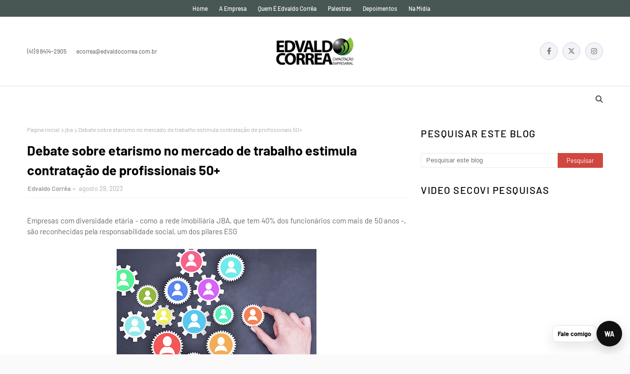

--- FILE ---
content_type: text/html; charset=utf-8
request_url: https://www.google.com/recaptcha/api2/aframe
body_size: 269
content:
<!DOCTYPE HTML><html><head><meta http-equiv="content-type" content="text/html; charset=UTF-8"></head><body><script nonce="x9OQbZKZXgoJLOgKcwLaNQ">/** Anti-fraud and anti-abuse applications only. See google.com/recaptcha */ try{var clients={'sodar':'https://pagead2.googlesyndication.com/pagead/sodar?'};window.addEventListener("message",function(a){try{if(a.source===window.parent){var b=JSON.parse(a.data);var c=clients[b['id']];if(c){var d=document.createElement('img');d.src=c+b['params']+'&rc='+(localStorage.getItem("rc::a")?sessionStorage.getItem("rc::b"):"");window.document.body.appendChild(d);sessionStorage.setItem("rc::e",parseInt(sessionStorage.getItem("rc::e")||0)+1);localStorage.setItem("rc::h",'1768968401947');}}}catch(b){}});window.parent.postMessage("_grecaptcha_ready", "*");}catch(b){}</script></body></html>

--- FILE ---
content_type: text/javascript; charset=UTF-8
request_url: https://www.edvaldocorrea.com.br/feeds/posts/default/-/50+?alt=json-in-script&max-results=3&callback=jQuery112406694467043275556_1768968399713&_=1768968399714
body_size: 9563
content:
// API callback
jQuery112406694467043275556_1768968399713({"version":"1.0","encoding":"UTF-8","feed":{"xmlns":"http://www.w3.org/2005/Atom","xmlns$openSearch":"http://a9.com/-/spec/opensearchrss/1.0/","xmlns$blogger":"http://schemas.google.com/blogger/2008","xmlns$georss":"http://www.georss.org/georss","xmlns$gd":"http://schemas.google.com/g/2005","xmlns$thr":"http://purl.org/syndication/thread/1.0","id":{"$t":"tag:blogger.com,1999:blog-8102525373546418276"},"updated":{"$t":"2026-01-19T16:43:21.439-03:00"},"category":[{"term":"mercado imobiliário"},{"term":"imóveis"},{"term":"edvaldo corrêa"},{"term":"construção"},{"term":"notícia"},{"term":"indústria imobiliária"},{"term":"setor da construção"},{"term":"artigo"},{"term":"curitiba"},{"term":"inteligência imobiliária"},{"term":"eventos"},{"term":"caixa"},{"term":"fgts"},{"term":"lançamento"},{"term":"Congresso Latino-Americano de Steel Frame \u0026 Sistemas Industrializados"},{"term":"offsite construction"},{"term":"minha casa minha vida"},{"term":"construção modular"},{"term":"mcmv"},{"term":"mrv"},{"term":"tecverde"},{"term":"ademi-pr"},{"term":"inovação"},{"term":"pesquisa"},{"term":"cbic"},{"term":"financiamento habitacional"},{"term":"imobiliárias"},{"term":"Emccamp"},{"term":"nar"},{"term":"são paulo"},{"term":"belo horizonte"},{"term":"crédito imobiliário"},{"term":"feirão caixa"},{"term":"lançamentos"},{"term":"sinduscon-mg"},{"term":"vídeo"},{"term":"feira ademi"},{"term":"inovação na construção"},{"term":"publieditorial"},{"term":"tenda"},{"term":"vivareal"},{"term":"agl"},{"term":"feira de imóveis"},{"term":"feirão"},{"term":"itapema"},{"term":"laguna"},{"term":"light steel frame"},{"term":"mídias sociais"},{"term":"piacentini"},{"term":"sto"},{"term":"sustentabilidade"},{"term":"corretores"},{"term":"decoração"},{"term":"digitalks"},{"term":"joinville"},{"term":"sinduscon"},{"term":"tuites"},{"term":"twitter"},{"term":"Como os Líderes Estão Enfrentando o Momento Atual"},{"term":"abrainc"},{"term":"casa verde e amarela"},{"term":"creci"},{"term":"florianópolis"},{"term":"hafil"},{"term":"imóveis curitiba"},{"term":"promoção"},{"term":"secovi-pr"},{"term":"soul batel soho"},{"term":"viva real"},{"term":"altma"},{"term":"balneário camboriú"},{"term":"corretor de imóveis"},{"term":"crise"},{"term":"cursos gratuitos"},{"term":"entrevista"},{"term":"habitação"},{"term":"lopes"},{"term":"offsite"},{"term":"orçamento de obras"},{"term":"porto belo"},{"term":"swell"},{"term":"vendas"},{"term":"caixa econômica federal"},{"term":"casa cor paraná"},{"term":"china"},{"term":"cofeci"},{"term":"como fazer um orçamento"},{"term":"conference \u0026 expo"},{"term":"corretor global"},{"term":"dados ademi-pr"},{"term":"datastore"},{"term":"digital real estate brazil"},{"term":"empreendimentos em curitiba"},{"term":"estados unidos"},{"term":"executivos"},{"term":"gafisa"},{"term":"gerdau"},{"term":"imoveis curitiba"},{"term":"imoveis de primeira"},{"term":"intercon"},{"term":"light wood frame"},{"term":"linha verde"},{"term":"locação"},{"term":"minas gerais"},{"term":"palestra"},{"term":"prime soho"},{"term":"san diego"},{"term":"zap"},{"term":"Paraná"},{"term":"conselho curador do fgts"},{"term":"construtoras"},{"term":"construção a seco"},{"term":"construção industrializada"},{"term":"copa 2014"},{"term":"dia do corretor"},{"term":"digitalks curitiba"},{"term":"docol"},{"term":"enic"},{"term":"estratégia"},{"term":"feicon 2010"},{"term":"feira"},{"term":"fg empreendimentos"},{"term":"foz do iguaçu"},{"term":"goiânia"},{"term":"grupo epo"},{"term":"idosos"},{"term":"internet"},{"term":"jba"},{"term":"londres"},{"term":"marca"},{"term":"marketing digital"},{"term":"mercado imobiliário 2022"},{"term":"nar annual"},{"term":"national association of realtors"},{"term":"netimoveis"},{"term":"porto alegre"},{"term":"redimob"},{"term":"rio de janeiro"},{"term":"rottas"},{"term":"secovi-sp"},{"term":"secovi\/mg"},{"term":"segurança"},{"term":"sto therm"},{"term":"tecnologia"},{"term":"Brasil"},{"term":"CIDADES INTELIGENTES"},{"term":"IBGE"},{"term":"Thinkimobi"},{"term":"Yachthouse"},{"term":"alea"},{"term":"apresentações"},{"term":"aço"},{"term":"bombinhas"},{"term":"busca imóveis"},{"term":"casa sustentável"},{"term":"casa verde amarela"},{"term":"casas industrializadas"},{"term":"cici2011"},{"term":"conectaimobi"},{"term":"confraria imobiliaria"},{"term":"construtech"},{"term":"construção civil"},{"term":"contêiner"},{"term":"cub"},{"term":"curitiba 2014"},{"term":"cursos profissionalizantes"},{"term":"dicas"},{"term":"diretoria"},{"term":"equilíbrio"},{"term":"espaço smart"},{"term":"estoque de imóveis"},{"term":"expo fórum digitalks"},{"term":"facebook"},{"term":"feliz natal"},{"term":"fortaleza"},{"term":"fundos"},{"term":"fundos imobiliários"},{"term":"green building"},{"term":"imóveis de luxo"},{"term":"imóvel na planta"},{"term":"infográfico"},{"term":"itajai"},{"term":"itália"},{"term":"jaguariúna"},{"term":"kondor imóveis"},{"term":"lotisa"},{"term":"marcel sampaio"},{"term":"marketing imobiliário"},{"term":"minhca casa minha vida"},{"term":"modular"},{"term":"mulheres"},{"term":"netimóveis"},{"term":"novo site"},{"term":"nuna"},{"term":"olx"},{"term":"pavimentação"},{"term":"plantão de vendas"},{"term":"podcast"},{"term":"portugal"},{"term":"produtividade"},{"term":"profor"},{"term":"proptech"},{"term":"qualidade"},{"term":"re\/max"},{"term":"realidade aumentada"},{"term":"redes sociais"},{"term":"resíduos"},{"term":"robótica"},{"term":"secovi-mg"},{"term":"senai"},{"term":"sinduscon-sp"},{"term":"sistema fiep"},{"term":"sto brasil"},{"term":"thá"},{"term":"top 10"},{"term":"trisul"},{"term":"villeimob"},{"term":"woodframe"},{"term":"2016"},{"term":"94 enic"},{"term":"94º enic"},{"term":"Arthur zobaran pugliese"},{"term":"Pininfarina"},{"term":"V ENBRACI"},{"term":"acidentes"},{"term":"aluguel"},{"term":"angola"},{"term":"apartamento são paulo"},{"term":"apolar"},{"term":"arcelormittal"},{"term":"arquitetura"},{"term":"auxiliadora"},{"term":"bee rede imóveis"},{"term":"bim"},{"term":"blog"},{"term":"bolha imobiliária"},{"term":"boom"},{"term":"boston"},{"term":"brain"},{"term":"brasil ao cubo"},{"term":"bruno lessa"},{"term":"camboriu"},{"term":"canada"},{"term":"casa própria"},{"term":"casas iglu pré-fabricadas"},{"term":"cef"},{"term":"censo 2010"},{"term":"centro"},{"term":"cips"},{"term":"condomínio"},{"term":"conectaimob"},{"term":"construction robotics"},{"term":"consumidores"},{"term":"contagem"},{"term":"container"},{"term":"copa 2010"},{"term":"crea-pr"},{"term":"cupola"},{"term":"cursos"},{"term":"cyrela"},{"term":"câmara"},{"term":"daniel rosenthal"},{"term":"dexco"},{"term":"direcional"},{"term":"distratos"},{"term":"docol revit"},{"term":"door 7710"},{"term":"drywall"},{"term":"dubai"},{"term":"educação"},{"term":"eleições"},{"term":"embralot"},{"term":"emmcamp"},{"term":"enchentes"},{"term":"engenharia"},{"term":"equilibrio"},{"term":"escravidão"},{"term":"especialistas"},{"term":"espírito santo"},{"term":"evergrande"},{"term":"expocon"},{"term":"faixa 1.5"},{"term":"fastbuilt"},{"term":"feicon"},{"term":"feicon 2011"},{"term":"financiamento usados caixa"},{"term":"fipe"},{"term":"flavia bonet"},{"term":"franquia"},{"term":"fábricas novas"},{"term":"fórum de marketing digital curitiba"},{"term":"gestão"},{"term":"governo paraná"},{"term":"green building brasil"},{"term":"gustavo zanotto"},{"term":"h.a. offices"},{"term":"hiex"},{"term":"héstia"},{"term":"icxp"},{"term":"imobi report"},{"term":"imóveiscaixa"},{"term":"imóvel magazine"},{"term":"industrialização"},{"term":"infografico"},{"term":"investir usa"},{"term":"investir usa pro"},{"term":"ipad"},{"term":"iptu"},{"term":"itajaí"},{"term":"jac motors"},{"term":"jaian bahia"},{"term":"jba imóveis"},{"term":"kóra"},{"term":"leroy merlin"},{"term":"litoral norte catarinense"},{"term":"loteamento"},{"term":"luggo"},{"term":"marcus araujo"},{"term":"mcmv2"},{"term":"mercado"},{"term":"metro quadrado"},{"term":"midias sociais"},{"term":"morar em pauta"},{"term":"mytá"},{"term":"métodos modernos de construção"},{"term":"new urban"},{"term":"nota de repúdio"},{"term":"obras públicas"},{"term":"olimpíadas 2012"},{"term":"onu"},{"term":"orlando"},{"term":"pac 2"},{"term":"pampulha"},{"term":"par"},{"term":"paris"},{"term":"parque cerrado"},{"term":"peqc"},{"term":"peqi"},{"term":"perfil imobiliário curitiba"},{"term":"pesquisa de demanda"},{"term":"pesquisas de mercado imobiliário"},{"term":"planejamento"},{"term":"porsche design"},{"term":"portal vgv"},{"term":"porto maravilha"},{"term":"praia brava"},{"term":"prestes"},{"term":"preços de imóveis"},{"term":"prêmio"},{"term":"real estate"},{"term":"realtors"},{"term":"reclame aqui"},{"term":"residências de luxo"},{"term":"rkm"},{"term":"roberta bonet"},{"term":"rodada de negócios"},{"term":"rottas prime"},{"term":"santa catarina"},{"term":"santander"},{"term":"sebrae"},{"term":"sebrami"},{"term":"secovi"},{"term":"senzala"},{"term":"setor imobiliário"},{"term":"shopping centers"},{"term":"sienge"},{"term":"simon baker"},{"term":"sinapi"},{"term":"startup"},{"term":"startups"},{"term":"steel frame"},{"term":"taxa de juros"},{"term":"tecnisa"},{"term":"terceira idade"},{"term":"toronto"},{"term":"urbem"},{"term":"valor agregado"},{"term":"venezuela"},{"term":"vgv"},{"term":"xp"},{"term":"zillow"},{"term":"14 bis home club"},{"term":"2017"},{"term":"241 waterloo"},{"term":"50+"},{"term":"60+"},{"term":"Aqcua Century"},{"term":"Architecture Master Prize"},{"term":"Bay House Praia Brava"},{"term":"CIMI 2013"},{"term":"DORIA ARQUITETOS ASSOCIADOS"},{"term":"DORIA LOPES FIUZA ARQUITETOS ASSOCIADOS"},{"term":"Eduardo Silva Thomaz"},{"term":"Encontro de Protagonistas e Pensadores do Novo Mercado Imobiliário Brasileiro"},{"term":"FELIZ 2011"},{"term":"Fotos"},{"term":"GESTÃO DE CRISES"},{"term":"Gabriel Raad"},{"term":"IMÓVEL CURITIBA"},{"term":"Iguaçu 2820"},{"term":"Imobi Conference Experience"},{"term":"JOSÉ VICENTE LOPES"},{"term":"Juliana Sabatine"},{"term":"LOPES FIUZA ARQUITETURA"},{"term":"MANOEL DORIA"},{"term":"NBR 15575"},{"term":"Pasqualotto\u0026GT"},{"term":"Paula Thomaz"},{"term":"Residencial Sonnata"},{"term":"Revolution Precrafted"},{"term":"SAC"},{"term":"SBCS2010"},{"term":"SEO"},{"term":"SMART CITIES"},{"term":"SMART-PALM"},{"term":"TIAGO LUZ"},{"term":"Vista Park I"},{"term":"WALDENY FIUZAOCIADOS"},{"term":"a. yoshii"},{"term":"abadia de goias"},{"term":"abc"},{"term":"abcem"},{"term":"abecker"},{"term":"abmalls"},{"term":"abrasce"},{"term":"ademi-go"},{"term":"ademicon"},{"term":"adim alugueis"},{"term":"adpi"},{"term":"advb"},{"term":"aequitetura"},{"term":"ag7"},{"term":"airbnb"},{"term":"alto qi"},{"term":"amata"},{"term":"andrade ribeiro"},{"term":"aniversário"},{"term":"antes das chaves"},{"term":"aporá"},{"term":"apucarana"},{"term":"araucária"},{"term":"areas verdes"},{"term":"argamassa de alta resistência"},{"term":"arquitetura e contrução"},{"term":"arten"},{"term":"arten curitiba"},{"term":"artigo massa news"},{"term":"arábia saudita"},{"term":"atr"},{"term":"augusto cury"},{"term":"autocad"},{"term":"autodesk"},{"term":"automação"},{"term":"automóvel"},{"term":"avalion"},{"term":"aya"},{"term":"aya amintas"},{"term":"açolab"},{"term":"b41"},{"term":"bahrain"},{"term":"balneario camboriu"},{"term":"banco central"},{"term":"barbieri"},{"term":"betim"},{"term":"bh"},{"term":"bioconcreto"},{"term":"bioma"},{"term":"biomas"},{"term":"biw"},{"term":"black home"},{"term":"blanc de rouge"},{"term":"blockchain"},{"term":"blog da lopes"},{"term":"blumenau"},{"term":"bonjour curitiba"},{"term":"bonnevie"},{"term":"borghetti"},{"term":"boston dynamics"},{"term":"bradesco"},{"term":"bragantino"},{"term":"brainy insights"},{"term":"brasal"},{"term":"brasília"},{"term":"brava beach group"},{"term":"bre"},{"term":"britto escola técnica"},{"term":"brookfield"},{"term":"bsa"},{"term":"buildingtocop26"},{"term":"burj dubai"},{"term":"buscador"},{"term":"buy home"},{"term":"cabn.co"},{"term":"cabrini"},{"term":"calçadas portuguesas"},{"term":"camboriú"},{"term":"campanha"},{"term":"campanha da vaquinha"},{"term":"campo mourão"},{"term":"campos gerais"},{"term":"canteiro"},{"term":"cantor leonardo"},{"term":"capacitação"},{"term":"capitânea"},{"term":"carbig"},{"term":"carbig.com"},{"term":"carbono zero"},{"term":"carnaval"},{"term":"carreina"},{"term":"cartilha"},{"term":"casa bolha"},{"term":"casa cor"},{"term":"casa mais estreita do mundo"},{"term":"casa nomaa"},{"term":"casa ybá"},{"term":"casabubble"},{"term":"casafy"},{"term":"casas baratas"},{"term":"casas de papelão"},{"term":"casas flutuantes"},{"term":"casas iglu japonesas"},{"term":"cascavel"},{"term":"casteval"},{"term":"castro"},{"term":"catar"},{"term":"cbca"},{"term":"cbcs"},{"term":"cbre"},{"term":"ccpib"},{"term":"cdhu"},{"term":"ceará"},{"term":"celebridades"},{"term":"centro de energia"},{"term":"centro de treinamento"},{"term":"century 21"},{"term":"cenário"},{"term":"cep"},{"term":"cepac"},{"term":"cepacs"},{"term":"cesar h. daher"},{"term":"cescon"},{"term":"cgl"},{"term":"changsha"},{"term":"chaves na mão"},{"term":"chef"},{"term":"cidade futurista"},{"term":"cidades coloridas"},{"term":"cimento"},{"term":"cingapura"},{"term":"cintec"},{"term":"cipet"},{"term":"classe média"},{"term":"clt"},{"term":"cluster de la edificacion"},{"term":"cmi"},{"term":"cnn"},{"term":"cobrás"},{"term":"cocoon"},{"term":"cohapar"},{"term":"colorado"},{"term":"colunista"},{"term":"comercial"},{"term":"como funciona a implosão de um edifício"},{"term":"comportamento"},{"term":"comunicação sem fronteiras"},{"term":"condomínio clube"},{"term":"condomínio logístico"},{"term":"conectaimobi 2015"},{"term":"confea"},{"term":"congresso"},{"term":"consim"},{"term":"construa"},{"term":"construindo o bem"},{"term":"construtora just"},{"term":"construtorajn"},{"term":"construção chilena"},{"term":"construções fantásticas"},{"term":"construções históricas"},{"term":"consultoria"},{"term":"container ecology"},{"term":"contas"},{"term":"coo"},{"term":"coodo"},{"term":"coopercon-mg"},{"term":"cooperconsc"},{"term":"cop26"},{"term":"copa"},{"term":"copa do mundo"},{"term":"corinthians"},{"term":"corretor estrategista"},{"term":"corte orçamento"},{"term":"costa brava"},{"term":"costa construtora"},{"term":"costa do pacifico residence"},{"term":"costa pacifico"},{"term":"crea-rj"},{"term":"crea-sp"},{"term":"creci sc"},{"term":"creci-pr"},{"term":"credito"},{"term":"cri soluções imobiliárias"},{"term":"criptomoedas"},{"term":"crise hidrica"},{"term":"crisotila"},{"term":"cron"},{"term":"cub sp"},{"term":"curso online gratuito"},{"term":"cvi"},{"term":"cvm"},{"term":"cámara chilena de la construcion"},{"term":"cássia ximenes"},{"term":"cândido de abreu"},{"term":"cães robôs"},{"term":"cão robô"},{"term":"d. borcath"},{"term":"datastore hub"},{"term":"daylun"},{"term":"debora secco"},{"term":"decentraland"},{"term":"decreto 48519"},{"term":"demanda imobiliaria"},{"term":"dengue"},{"term":"denúncias"},{"term":"departamento de terras"},{"term":"desafios"},{"term":"desconto"},{"term":"design"},{"term":"dia internacional das mulheres"},{"term":"digitalização"},{"term":"dilma"},{"term":"dilma roussef"},{"term":"dimensão personal"},{"term":"dinãmica"},{"term":"direitos humanos"},{"term":"dmsa"},{"term":"dom ângelo"},{"term":"download"},{"term":"dr. resolve"},{"term":"dubai fountain"},{"term":"dunga"},{"term":"earthcam"},{"term":"ebook"},{"term":"ecap"},{"term":"eco resort"},{"term":"economia"},{"term":"economia e  finanças"},{"term":"ecoville"},{"term":"edifício mais alto do mundo"},{"term":"edifício oscar ibirapuera"},{"term":"educação financeira"},{"term":"educação profissional"},{"term":"eifs"},{"term":"el arte"},{"term":"elcio gomes"},{"term":"elefantes brancos"},{"term":"eliane ribeiro"},{"term":"elie horn"},{"term":"emart"},{"term":"embraed"},{"term":"emerging tech"},{"term":"emprego"},{"term":"empregos"},{"term":"encontro"},{"term":"energy centre"},{"term":"engenhão"},{"term":"engenium park"},{"term":"enquete"},{"term":"entekra"},{"term":"entrevistas"},{"term":"eos barigui"},{"term":"epo"},{"term":"era"},{"term":"erp"},{"term":"escola de investidores"},{"term":"escolas públicas"},{"term":"escravatura"},{"term":"escritório verde"},{"term":"espanha"},{"term":"espm"},{"term":"estacionamento"},{"term":"estacionamentos compactos"},{"term":"estaleiro"},{"term":"estatística"},{"term":"estruturar"},{"term":"estruturas de aço"},{"term":"estudos de mercado"},{"term":"estádios"},{"term":"estádios da copa"},{"term":"eternit"},{"term":"etex"},{"term":"europaa mall"},{"term":"exame"},{"term":"exoesqueleto"},{"term":"expo construção offsite"},{"term":"expo revestir 2026"},{"term":"expomoney"},{"term":"fabrício oliveira"},{"term":"facebook para corretores"},{"term":"fachadas industrializadas"},{"term":"faixa 1"},{"term":"faixa 4"},{"term":"faixa de areia"},{"term":"falec"},{"term":"falência"},{"term":"familia Costa"},{"term":"far"},{"term":"fast food"},{"term":"fastbrick"},{"term":"fastbuilt experience"},{"term":"fato relevante"},{"term":"favretto"},{"term":"fbr"},{"term":"federal reserve"},{"term":"feira curitiba"},{"term":"feirão da aprovação"},{"term":"feirão de aprovação"},{"term":"feirão de imóveis"},{"term":"feliz 2016"},{"term":"feliz 2017"},{"term":"fiep independente"},{"term":"fiepr"},{"term":"fii"},{"term":"finvest"},{"term":"fipe zap"},{"term":"fischer dreams"},{"term":"fisgo"},{"term":"flm"},{"term":"floresta"},{"term":"florida home show"},{"term":"fone leroy merlin curitiba"},{"term":"formspring.me"},{"term":"fornecedores"},{"term":"foro urbano mundial"},{"term":"forta pro"},{"term":"franchising"},{"term":"fukuoka"},{"term":"fundação arcelomittal"},{"term":"funrejus"},{"term":"fábrica na bahia"},{"term":"fórum de marketing digital 2012"},{"term":"galpões logísticos"},{"term":"gambiarra"},{"term":"ganhadores"},{"term":"garagens"},{"term":"garmin fenix"},{"term":"gbc"},{"term":"genial investimentos"},{"term":"gerencia de desenvolvimento"},{"term":"gerontologia"},{"term":"gestão administrativa"},{"term":"gestão e marketing"},{"term":"gestão institucional"},{"term":"gestão por processos"},{"term":"glix"},{"term":"global business experience"},{"term":"global wellness day"},{"term":"gluck"},{"term":"gm  selent"},{"term":"goias"},{"term":"google glass"},{"term":"governo de são paulo"},{"term":"governo federal"},{"term":"gp investimentos"},{"term":"gps"},{"term":"gptw"},{"term":"graciosa"},{"term":"gran oscar ibirapuera"},{"term":"gran solare"},{"term":"great reset"},{"term":"green bonds"},{"term":"green ocean"},{"term":"green village"},{"term":"grupo desapega"},{"term":"grupo zap"},{"term":"gt building"},{"term":"gt home"},{"term":"guia de bairros"},{"term":"guilherme carnicelli"},{"term":"guilherme machado"},{"term":"guru do corretor"},{"term":"gustavo feola"},{"term":"gérson guariente"},{"term":"habitacon 2011"},{"term":"habitação rural"},{"term":"harry reid"},{"term":"helbor"},{"term":"helbor wide"},{"term":"hemocentro"},{"term":"home \u0026 share"},{"term":"homebot"},{"term":"homevestors®"},{"term":"hotchief"},{"term":"hotel"},{"term":"hotel cósmico"},{"term":"hotel fischer"},{"term":"hotéis"},{"term":"house company"},{"term":"houseboats"},{"term":"housi"},{"term":"housing of future"},{"term":"hunan"},{"term":"i-Uni Brasil"},{"term":"ia"},{"term":"ibc brasil"},{"term":"ibei"},{"term":"ibracon"},{"term":"icties"},{"term":"idee"},{"term":"ie business school"},{"term":"iguatemi"},{"term":"ihouse"},{"term":"iluminação"},{"term":"imobiliaria"},{"term":"imovelweb"},{"term":"implosão"},{"term":"importação"},{"term":"importação turquia"},{"term":"imposto de renda"},{"term":"impressão 3d"},{"term":"imóveis BACACHERI"},{"term":"imóveis news"},{"term":"imóveis novos"},{"term":"imóveis ponta grossa"},{"term":"imóvel vip"},{"term":"incentivo eua"},{"term":"incorporador do ano"},{"term":"incorporadora"},{"term":"indicadores"},{"term":"industria imobiliaria"},{"term":"industries"},{"term":"inndesa"},{"term":"insper"},{"term":"instituto + bc"},{"term":"instituto cyrela"},{"term":"instituto ivg"},{"term":"instituto mrv"},{"term":"inteligência artificial"},{"term":"inteligência competitiva"},{"term":"internacionalização"},{"term":"inverno"},{"term":"invespark"},{"term":"invest day"},{"term":"investimento"},{"term":"investimentos"},{"term":"investir usa expo"},{"term":"investir usaexpo curitiba"},{"term":"itaipu"},{"term":"itapema. joão formento"},{"term":"itcd"},{"term":"itie"},{"term":"jader filho"},{"term":"jaime lerner"},{"term":"jakub szczesny"},{"term":"janelas"},{"term":"japan dome house"},{"term":"japão"},{"term":"jardim da serra"},{"term":"jayme bernardo"},{"term":"jfrs"},{"term":"jk shopping"},{"term":"jockey plaza shopping"},{"term":"jogos olímpicos"},{"term":"jovens"},{"term":"joão formento"},{"term":"jt230"},{"term":"juros"},{"term":"kariió"},{"term":"katerra\noffsite\nconstrução industrializada\ntecverde \nedvaldo corrêa"},{"term":"kimber"},{"term":"klash"},{"term":"kora"},{"term":"koto design"},{"term":"la poste"},{"term":"lagoa santa"},{"term":"landscape"},{"term":"lange"},{"term":"langowski"},{"term":"lapa"},{"term":"lares saudáveis"},{"term":"laudo natel"},{"term":"lawrence yun"},{"term":"leads"},{"term":"leandro telles"},{"term":"legado"},{"term":"lego"},{"term":"lei federal 12067"},{"term":"leica blk arc"},{"term":"leonard simpatico"},{"term":"leonardo pisseti"},{"term":"leonardo rotsen"},{"term":"letícia maria gomes"},{"term":"letônia"},{"term":"liderança"},{"term":"litoral"},{"term":"localiza urbanismo"},{"term":"locaweb"},{"term":"loggica"},{"term":"logística"},{"term":"loja contêiner"},{"term":"loja vcg"},{"term":"lojas pop-up"},{"term":"lojas temporárias"},{"term":"london"},{"term":"lorenzetti"},{"term":"loreto"},{"term":"louvre"},{"term":"lsf"},{"term":"luar biasa"},{"term":"lucena"},{"term":"luis martini"},{"term":"l´espace euclides"},{"term":"maiores obras"},{"term":"maison docol"},{"term":"mantega"},{"term":"marca pessoal"},{"term":"marco meimes"},{"term":"mariana ferronato"},{"term":"marina"},{"term":"mariscal"},{"term":"marketing"},{"term":"marketingimob"},{"term":"mass timber"},{"term":"massa news"},{"term":"massachusetts"},{"term":"maxi renda"},{"term":"mega tendências"},{"term":"melhores perfis"},{"term":"memorial dos barrageiros"},{"term":"mentes felizes"},{"term":"mercado livre"},{"term":"mestres"},{"term":"metaverso"},{"term":"metrô curitiba"},{"term":"meu imóvel meu mundo"},{"term":"mg"},{"term":"miami"},{"term":"mike lee"},{"term":"milestones"},{"term":"minha casa minha vida rural"},{"term":"ministro das cidades"},{"term":"ministério da transparência"},{"term":"ministério público"},{"term":"mithub"},{"term":"mobilidade"},{"term":"mocotó cor"},{"term":"modularis"},{"term":"molegolar"},{"term":"montadoras"},{"term":"montblanc"},{"term":"monte seu Gafisa"},{"term":"moody´s"},{"term":"moradia"},{"term":"morar"},{"term":"morar em bolha"},{"term":"morar em um contêiner"},{"term":"morar mais"},{"term":"morar sozinho"},{"term":"mpt"},{"term":"mule"},{"term":"mullheres"},{"term":"multa"},{"term":"mxrf11"},{"term":"my home experience"},{"term":"mymall"},{"term":"máquina de repavimentação"},{"term":"márcio rachkorsky"},{"term":"mãos à obra"},{"term":"méxico ao cubo"},{"term":"mês do corretor de imóveis"},{"term":"nahele marques"},{"term":"namir piacentini"},{"term":"nars´s survey"},{"term":"natal"},{"term":"natália gadelha"},{"term":"navegantes"},{"term":"navepark"},{"term":"nawic"},{"term":"nações unidas"},{"term":"ndt"},{"term":"negócios"},{"term":"neom"},{"term":"netspaces"},{"term":"neuza kutinskas"},{"term":"new holland"},{"term":"new york"},{"term":"nokken cabin"},{"term":"norcon"},{"term":"nordeste"},{"term":"normando baú"},{"term":"normativa"},{"term":"notredame"},{"term":"nova centralidade"},{"term":"nova marca"},{"term":"novalima"},{"term":"novas fórmulas para um velho mercado"},{"term":"novas regras"},{"term":"novo consumidor"},{"term":"nápoles"},{"term":"o corretor sem vergonha de ser consultor imobiliário"},{"term":"o vetor norte"},{"term":"obra nota 10"},{"term":"obras fantásticas"},{"term":"ocupação"},{"term":"olhar digital"},{"term":"om-1"},{"term":"onde moram os famosos de hollywood"},{"term":"operação consorciada"},{"term":"operários"},{"term":"oportunidades"},{"term":"originals"},{"term":"orçamento"},{"term":"pablo chakur"},{"term":"pac"},{"term":"palco mundo"},{"term":"parag khanna"},{"term":"paraguai"},{"term":"parceria"},{"term":"parque carioca"},{"term":"parque flamboyant"},{"term":"parville pinheiros"},{"term":"pasqualotto"},{"term":"passive house"},{"term":"pastimont"},{"term":"patrimar"},{"term":"paulo roberto de oliveira"},{"term":"paulo salvador"},{"term":"pedro guimarães"},{"term":"penha"},{"term":"penitenciária de charqueadas"},{"term":"perequê"},{"term":"performance"},{"term":"pet friendly"},{"term":"phacz"},{"term":"phv urb"},{"term":"pias"},{"term":"piemonte"},{"term":"pinhais"},{"term":"piraquara"},{"term":"pirenópolis"},{"term":"piso podotátil"},{"term":"planejamento 2019"},{"term":"planejamento e gestão"},{"term":"planejamento empresarial"},{"term":"planer"},{"term":"plano diretor"},{"term":"plano diretor participativo"},{"term":"plataforma de moradia"},{"term":"plunk"},{"term":"polônia"},{"term":"ponta grossa"},{"term":"pontes mol"},{"term":"porsche"},{"term":"port versailles"},{"term":"portais imobiliários"},{"term":"portal"},{"term":"porto carioca"},{"term":"poupançudos"},{"term":"praia limpa"},{"term":"precon"},{"term":"prefeitura"},{"term":"presente de natal"},{"term":"principais obras do pac"},{"term":"problemas estruturais"},{"term":"procave"},{"term":"produlote"},{"term":"profissão"},{"term":"projeto"},{"term":"projetos"},{"term":"prometheus"},{"term":"proptoken"},{"term":"proteção das mãos"},{"term":"prédio giratório"},{"term":"prédios abandonados"},{"term":"prêmio master imobiliário"},{"term":"pró-cidades"},{"term":"publicidade imobiliária"},{"term":"pulse open mall"},{"term":"pós graduação"},{"term":"qatar"},{"term":"qrcode"},{"term":"qrlab"},{"term":"qualifica camboriu"},{"term":"quinto andar"},{"term":"raio x"},{"term":"ranking"},{"term":"rating"},{"term":"realidade virtual"},{"term":"receita líquida negativa"},{"term":"recepecionists"},{"term":"recife"},{"term":"rede bee"},{"term":"rede imoveis"},{"term":"rede solidária curitiba"},{"term":"rede una"},{"term":"reforma"},{"term":"reforma previdenciária"},{"term":"reforma trabalhista"},{"term":"refuge parque bacacheri"},{"term":"registros em cartório"},{"term":"reino unido"},{"term":"renda fixa"},{"term":"renda variável"},{"term":"renner"},{"term":"resenha de obra"},{"term":"reserva do bosque"},{"term":"residencial parnaiba"},{"term":"resultados"},{"term":"ret"},{"term":"revista es brasil"},{"term":"revista m2"},{"term":"revit"},{"term":"rinno energy"},{"term":"riviera"},{"term":"robbie antonio"},{"term":"roberto pantoja"},{"term":"robô humanóide"},{"term":"rocca eventos"},{"term":"rock in rio"},{"term":"rodoferroviária de curitiba"},{"term":"rogga"},{"term":"royal le page"},{"term":"ruby"},{"term":"salon national de l´immobilier"},{"term":"salão catarinense de imóveis"},{"term":"salão deimóveis"},{"term":"sam"},{"term":"sam zell"},{"term":"samsung"},{"term":"santa mônica"},{"term":"santo amaro"},{"term":"sapiens immobilis"},{"term":"sapucaí"},{"term":"sarcos"},{"term":"saudi arabia"},{"term":"saúde mental"},{"term":"sc"},{"term":"schumer"},{"term":"secovicred mg"},{"term":"secovio rio"},{"term":"sem-teto"},{"term":"semana do imóvel"},{"term":"seminário"},{"term":"senado"},{"term":"senai sc"},{"term":"senior living"},{"term":"senna tower"},{"term":"sereno"},{"term":"serra"},{"term":"sesi"},{"term":"sh formas"},{"term":"sharon stone"},{"term":"shopping"},{"term":"shopping pátio batel"},{"term":"shortstay"},{"term":"sicoob"},{"term":"simm"},{"term":"simone biles"},{"term":"simpatico juegos"},{"term":"simples nacional"},{"term":"sinais de estagnação"},{"term":"sinduscon-es"},{"term":"sinduscon-norte"},{"term":"sipat"},{"term":"site para corretor"},{"term":"siteimovel.com"},{"term":"skyline"},{"term":"smart city curitiba"},{"term":"smart city expo curitiba"},{"term":"social"},{"term":"social media"},{"term":"software"},{"term":"sol edificações"},{"term":"solaris"},{"term":"sold leiloes on line"},{"term":"som"},{"term":"soul imigramtes"},{"term":"spvs"},{"term":"stack"},{"term":"stadium 974"},{"term":"startse"},{"term":"steel corp"},{"term":"steve areen"},{"term":"stf"},{"term":"sto panel"},{"term":"stocolor"},{"term":"stocolor lotusan"},{"term":"stoguard"},{"term":"strip mall"},{"term":"suite vollard"},{"term":"sunprime"},{"term":"suzano"},{"term":"são josé"},{"term":"tacla"},{"term":"taco bell"},{"term":"taco bell dufy"},{"term":"taurus"},{"term":"taurus group"},{"term":"tecnoframe"},{"term":"tecto"},{"term":"tenda explica"},{"term":"tendências na área de construção"},{"term":"terra norte residencial parque"},{"term":"terracota"},{"term":"terral"},{"term":"terras verdes"},{"term":"terrasse"},{"term":"the agency"},{"term":"the line"},{"term":"the sandobox"},{"term":"ti"},{"term":"tiger-stone"},{"term":"tocato"},{"term":"todeschini"},{"term":"tokaii"},{"term":"tokenização"},{"term":"tokstok"},{"term":"top 6"},{"term":"top 7 posts mais acessados"},{"term":"topblog"},{"term":"torneiras"},{"term":"torre di giuseppe"},{"term":"toyota home"},{"term":"toyota housing"},{"term":"trebiano"},{"term":"trend hunter"},{"term":"troféu incorporador"},{"term":"trulia"},{"term":"turin"},{"term":"turismo"},{"term":"tóquio"},{"term":"uau"},{"term":"ubiratã"},{"term":"ucrania"},{"term":"unisecovi"},{"term":"universidade"},{"term":"universidade positivo"},{"term":"união europeia"},{"term":"urbs"},{"term":"uruguai"},{"term":"usecar"},{"term":"usina nuclear"},{"term":"usp"},{"term":"utfpr"},{"term":"vaccaro"},{"term":"vale do sereno"},{"term":"valor econômico"},{"term":"valorização profissional"},{"term":"verdi"},{"term":"vgvsa"},{"term":"vibra"},{"term":"villa dei fiori"},{"term":"vinada cultural"},{"term":"vistacorp"},{"term":"vitreo 271"},{"term":"vitória"},{"term":"viva imóveis"},{"term":"voltolini"},{"term":"von bock"},{"term":"votorantim"},{"term":"vídeos imobiliários"},{"term":"wall-ace"},{"term":"warren buffett\noffsite construction\ndanny foster\nmitek\nclayton homes"},{"term":"wave design"},{"term":"we buy ugly houses®"},{"term":"wells fargo"},{"term":"woehr"},{"term":"woodlife sweden"},{"term":"workshop jurídico"},{"term":"world trade center"},{"term":"xaxim"},{"term":"yankoo"},{"term":"yorki estefan"},{"term":"zero carbono"},{"term":"zig"},{"term":"zonta"},{"term":"água verde"},{"term":"árbore"}],"title":{"type":"text","$t":"Blog de Edvaldo Corrêa "},"subtitle":{"type":"html","$t":"Blog de Edvaldo Corrêa. Fala sobre inovação, pesquisa de demanda imobiliária, tecnologia construtiva, mercado imobiliário, construção modular offsite e tendências."},"link":[{"rel":"http://schemas.google.com/g/2005#feed","type":"application/atom+xml","href":"https:\/\/www.edvaldocorrea.com.br\/feeds\/posts\/default"},{"rel":"self","type":"application/atom+xml","href":"https:\/\/www.blogger.com\/feeds\/8102525373546418276\/posts\/default\/-\/50+?alt=json-in-script\u0026max-results=3"},{"rel":"alternate","type":"text/html","href":"https:\/\/www.edvaldocorrea.com.br\/search\/label\/50%20"},{"rel":"hub","href":"http://pubsubhubbub.appspot.com/"}],"author":[{"name":{"$t":"Edvaldo Corrêa"},"uri":{"$t":"http:\/\/www.blogger.com\/profile\/10634217490564569252"},"email":{"$t":"noreply@blogger.com"},"gd$image":{"rel":"http://schemas.google.com/g/2005#thumbnail","width":"21","height":"32","src":"\/\/blogger.googleusercontent.com\/img\/b\/R29vZ2xl\/AVvXsEiZQPpp02YFxT7kHfQbXCDgujAmSqEeW7vKH-NWaamV0dDs6APgfDfXG8WWOMVCUswjzkFlOKh_rjmaUMp-yoC4A_5DjEweZvuhlNODNvlUjuw_KAlV2Z8FVXdac3l1sn8OsQYXR5M0qNhjj8kMNUbBm9dlgD5K6ysg_Ip11ttIpZYK3w\/s220\/IMG_1265%20(1).jpg"}}],"generator":{"version":"7.00","uri":"http://www.blogger.com","$t":"Blogger"},"openSearch$totalResults":{"$t":"0"},"openSearch$startIndex":{"$t":"1"},"openSearch$itemsPerPage":{"$t":"3"}}});